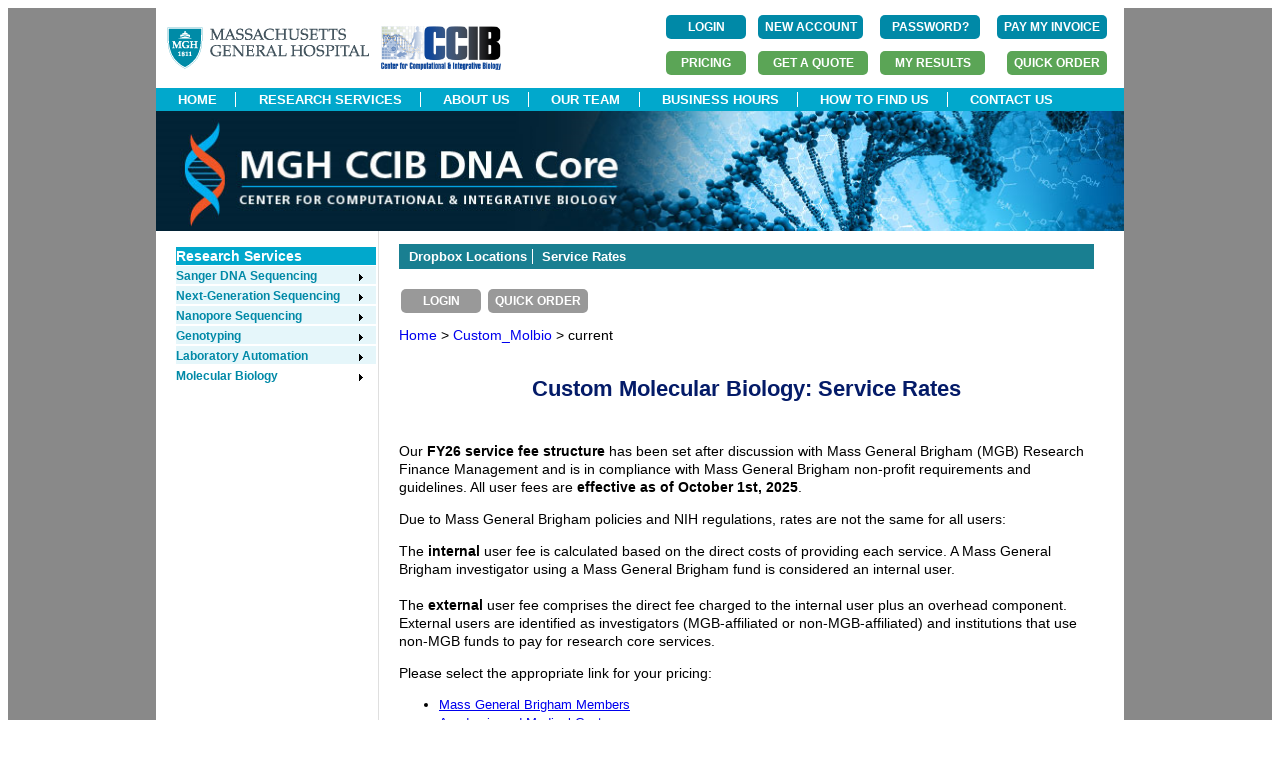

--- FILE ---
content_type: text/html;charset=ISO-8859-1
request_url: https://dnacore.mgh.harvard.edu/new-cgi-bin/site/pages/custom_molbio_pages/seq.rates.jsp;jsessionid=0CB56F029DE4EABF3B86B5145A8DC035
body_size: 21165
content:



<!doctype html>
<html>
<head>
<meta charset="utf-8">
<title>MGH DNA Core</title>
<script src="https://use.edgefonts.net/muli.js"></script>
<link href="/new-cgi-bin/site/styles/mghdnacore_v1.css;jsessionid=4B0554451EEAACCE505AE2333EEAF578.lims-worker1" rel="stylesheet" type="text/css">
<link rel="stylesheet" type="text/css" href="/new-cgi-bin/styles/custom-theme/jquery-ui-1.10.4.custom.css;jsessionid=4B0554451EEAACCE505AE2333EEAF578.lims-worker1" />
<script type="text/javascript" src="/new-cgi-bin/js/jquery-1.10.2.js;jsessionid=4B0554451EEAACCE505AE2333EEAF578.lims-worker1 "></script>
<script type="text/javascript" src="/new-cgi-bin/js/jquery-ui-1.10.4.custom.js;jsessionid=4B0554451EEAACCE505AE2333EEAF578.lims-worker1"></script>
<script type="text/javascript" src="/new-cgi-bin/js/dnacore.js;jsessionid=4B0554451EEAACCE505AE2333EEAF578.lims-worker1"></script>
<link href="/new-cgi-bin/site/styles/dnacore_seq.css;jsessionid=4B0554451EEAACCE505AE2333EEAF578.lims-worker1" rel="stylesheet" type="text/css">
<script type="text/javascript" src="/new-cgi-bin/js/jquery.bxslider.min.js;jsessionid=4B0554451EEAACCE505AE2333EEAF578.lims-worker1"></script>
<link href="/new-cgi-bin/site/styles/jquery.bxslider.css;jsessionid=4B0554451EEAACCE505AE2333EEAF578.lims-worker1" rel="stylesheet" />
<script type="text/xml">
</script>
<script type="text/javascript">
	function MM_openBrWindow(theURL,winName,features) { //v2.0
  	window.open(theURL,winName,features);
}
</script>


</head>


<body>
<div id="outer_container">
<div id="container">






<div id="fb-root"></div>
<script>(function(d, s, id) {
  var js, fjs = d.getElementsByTagName(s)[0];
  if (d.getElementById(id)) return;
  js = d.createElement(s); js.id = id;
  js.src = "//connect.facebook.net/en_US/sdk.js#xfbml=1&version=v2.5";
  fjs.parentNode.insertBefore(js, fjs);
}(document, 'script', 'facebook-jssdk'));


		
</script>
<div id = "header_top" style="height:80px;">
<div  style="float:left">
<br/>
  
<!--  
 --> 
        <div style="float:left; "> <a href="https://www.massgeneral.org/" >
       <img   src="/new-cgi-bin/site/images/mghlogo.gif;jsessionid=4B0554451EEAACCE505AE2333EEAF578.lims-worker1"  alt="MGH"  >
        </a>&nbsp;&nbsp;
        </div>

	
     <div style="float:left; ">  <a href="https://ccib.mgh.harvard.edu/" >
       <img   src="/new-cgi-bin/site/images/CCIB_fullcolor.jpg;jsessionid=4B0554451EEAACCE505AE2333EEAF578.lims-worker1"  alt="CCIB" width="120" height="44" >
        </a>
  </div> 

</div>




<div  style=" float:right;">


<table  >
  	<tr>
  	       <td style="padding:5px;text-align:left">
        
        <form id="login" name="login" action="/new-cgi-bin/site/pages/custom_molbio_pages/login.jsp;jsessionid=4B0554451EEAACCE505AE2333EEAF578.lims-worker1" method="post" enctype="multipart/form-data">
        <input type="submit" value="LOGIN" id="state2" name="state1" class="button" style="margin:0px;width:80px" align="right"/>

        </form>



        
        </td> 
         <td style="padding:5px">
           <form id="registerFirst" name="registerFirst" action="/new-cgi-bin/site/pages/custom_molbio_pages/registerFirst.jsp;jsessionid=4B0554451EEAACCE505AE2333EEAF578.lims-worker1" method="post" enctype="multipart/form-data">
        <input type="submit" value="NEW ACCOUNT" id="state2" name="state1" class="button" style="margin:0px;width:105px" align="right"/>

        </form>



      	</td>

    <!--  	<a style="font-size:12px;color:#01a8cc;font-family: 'Open Sans', sans-serif;" href="/new-cgi-bin/site/pages/custom_molbio_pages/registerFirst.jsp;jsessionid=4B0554451EEAACCE505AE2333EEAF578.lims-worker1" >Create New Account</a>
           	<a style="margin-left:10px;font-size:12px;color:#01a8cc;font-family: 'Open Sans', sans-serif;"" href="/new-cgi-bin/site/pages/custom_molbio_pages/forgot.jsp;jsessionid=4B0554451EEAACCE505AE2333EEAF578.lims-worker1" >Forgot Password?</a>
    -->     
  
    <td style="padding:5px">
           <form id="forgot" name="forgot" action="/new-cgi-bin/site/pages/custom_molbio_pages/forgot.jsp;jsessionid=4B0554451EEAACCE505AE2333EEAF578.lims-worker1" method="post" enctype="multipart/form-data">
        <input type="submit" value="PASSWORD?" id="state2" name="state1" class="button" style="margin:0px;width:100px" align="right"/>

        </form>



     </td>
        <td style="padding:5px">
          <form action="https://researchcores.partners.org/pay_with_credit_card" method="get" theme="simple">
          <input type="submit" value="PAY MY INVOICE" class="button" style="margin:0px;width:110px" align="center"/>

         </form>
        </td>

    
          
      </tr>
        <tr>
        <td style="padding:5px;text-align:right">
          <form action="/new-cgi-bin/site/pages/service_rates.jsp;jsessionid=4B0554451EEAACCE505AE2333EEAF578.lims-worker1" method="get" theme="simple">
          <input type="submit" value="PRICING" id="state2" name="state1" class="button_dark_green" style="margin:0px" align="center"/>

         </form>
        </td>

       <td style="padding:5px;text-align:right">        	
	      	<form id="submit_quote" name="submit_quote" action="/new-cgi-bin/site/pages/custom_molbio_pages/submit_quote.jsp;jsessionid=4B0554451EEAACCE505AE2333EEAF578.lims-worker1" method="post" enctype="multipart/form-data">
	      	<input type="submit" value="GET A QUOTE" id="state3a" name="state" class="button_dark_green" style="width:110px;margin:0px;font-weight:bold"/>

	        </form>


      
       </td>

     
        <td style="padding:5px;text-align:right">
		
		<form id="login" name="login" action="/new-cgi-bin/site/pages/custom_molbio_pages/login.jsp;jsessionid=4B0554451EEAACCE505AE2333EEAF578.lims-worker1" method="post" enctype="multipart/form-data">
		<input type="hidden" name="s" value="results" id="login_s"/>
        <input type="submit" value="MY RESULTS" id="state4" name="state1" class="button_dark_green" style="margin:0px;width:105px;" align="center"/>

        </form>



		
		</td>
        
        
		<td style="padding:5px;text-align:right">
		
		<form id="login" name="login" action="/new-cgi-bin/site/pages/custom_molbio_pages/login.jsp;jsessionid=4B0554451EEAACCE505AE2333EEAF578.lims-worker1" method="post" enctype="multipart/form-data">
		<input type="hidden" name="s" value="order" id="login_s"/>
        <input type="submit" value="QUICK ORDER" id="state4" name="state1" class="button_dark_green" style="margin:0px;width:100px;" align="center"/>

        </form>



		
		</td>
	</tr>

</table>




</div>
</div>
<div id = "header_nav_bar" width="968">
	<ul> 
		
		
			<li ><a href="/new-cgi-bin/site/pages/index.jsp;jsessionid=4B0554451EEAACCE505AE2333EEAF578.lims-worker1">HOME</a></li>
		
			
		
			<li><a href="/new-cgi-bin/site/pages/services.jsp;jsessionid=4B0554451EEAACCE505AE2333EEAF578.lims-worker1">RESEARCH SERVICES</a></li>
		
		
		
		
			<li><a href="/new-cgi-bin/site/pages/about.jsp;jsessionid=4B0554451EEAACCE505AE2333EEAF578.lims-worker1">ABOUT US</a></li>
		
			
		
			<li><a href="/new-cgi-bin/site/pages/our_team.jsp;jsessionid=4B0554451EEAACCE505AE2333EEAF578.lims-worker1">OUR TEAM</a></li>
		
		
		
		<li><a href="/new-cgi-bin/site/pages/business_hours.jsp;jsessionid=4B0554451EEAACCE505AE2333EEAF578.lims-worker1">BUSINESS HOURS</a></li>
		
		
		
		<li><a href="/new-cgi-bin/site/pages/how_to_find_us.jsp;jsessionid=4B0554451EEAACCE505AE2333EEAF578.lims-worker1">HOW TO FIND US</a></li>
		
		
		
		<li><a href="/new-cgi-bin/site/pages/contact_us.jsp;jsessionid=4B0554451EEAACCE505AE2333EEAF578.lims-worker1">CONTACT US</a></li>
		
    </ul>
</div>

<div id="logo">
    <img  name="main-banner" src="/new-cgi-bin/site/images/banner/main-banner.jpg;jsessionid=4B0554451EEAACCE505AE2333EEAF578.lims-worker1" width="968" height="120"  alt="Banner">
</div>

<!--<div id="top_nav_bar">
  <ul id="MenuBar">
    <li> <a href="/new-cgi-bin/site/pages/index.jsp;jsessionid=4B0554451EEAACCE505AE2333EEAF578.lims-worker1">Home</a></li>
    <li> <a href="/new-cgi-bin/site/pages/custom_molbio_pages/molbio_dropoff.jsp;jsessionid=4B0554451EEAACCE505AE2333EEAF578.lims-worker1">Drop-Off Locations</a>    </li>
    <li> <a href="/new-cgi-bin/site/pages/custom_molbio_pages/seq.rates.jsp;jsessionid=4B0554451EEAACCE505AE2333EEAF578.lims-worker1">Service Rates</a></li>
    <li><a href="/new-cgi-bin/site/pages/contact_us.jsp;jsessionid=4B0554451EEAACCE505AE2333EEAF578.lims-worker1">Contact Us</a> </li>
	
  </ul>
</div>
<div id="left_col">
	<br>
	
	
	<div>
	<form id="prelogin" name="prelogin" action="/new-cgi-bin/site/pages/custom_molbio_pages/prelogin.jsp;jsessionid=4B0554451EEAACCE505AE2333EEAF578.lims-worker1" method="post" enctype="multipart/form-data">
		<input type="submit" value="Online Ordering" id="state1b" name="state" class="button_disabled" style="width:180px;height:40px;font-size:15px;padding-top:10px"/>

	</form>



	</div>
	<div style="margin-top:-15px">
	<form id="prelogin" name="prelogin" action="/new-cgi-bin/site/pages/custom_molbio_pages/prelogin.jsp;jsessionid=4B0554451EEAACCE505AE2333EEAF578.lims-worker1" method="post" enctype="multipart/form-data">
		<input type="submit" value="OrderStatus" id="state2b" name="state" class="button_disabled" style="width:180px;height:40px;font-size:15px;padding-top:10px"/>

	</form>



	</div>
	
  	
	<br>

<script type="text/javascript">
// BeginOAWidget_Instance_2141544: #MenuBar
var MenuBar = new Spry.Widget.MenuBar2("#MenuBar", {
      widgetID: "MenuBar",
	  widgetClass: "MenuBar  MenuBarFixedLeft",
	  insertMenuBarBreak: true,
      mainMenuShowDelay: 100,
      mainMenuHideDelay: 200,
      subMenuShowDelay: 200,
      subMenuHideDelay: 200
      });
// EndOAWidget_Instance_2141544
</script> -->
<div id="left_col">
 
<div id="left_nav_bar">
		<ul class = "left_nav_bar_class_1">
   			<li><a href="#">Research Services</a></li>
   		</ul >





	<ul class = "left_nav_bar_class">

	<li class=my_green ><a href="/new-cgi-bin/site/pages/sequencing_main.jsp;jsessionid=4B0554451EEAACCE505AE2333EEAF578.lims-worker1" class = "arrow">Sanger DNA Sequencing</a>
    	<ul>
    		<li><a href="/new-cgi-bin/site/pages/sequencing_main.jsp;jsessionid=4B0554451EEAACCE505AE2333EEAF578.lims-worker1">Overview</a></li><br/>
      		<li><a href="/new-cgi-bin/site/pages/sequencing_main.jsp;jsessionid=4B0554451EEAACCE505AE2333EEAF578.lims-worker1#IndividualTubeSeq">Individual Tube Sequencing</a></li><br/>
      		<li><a href="/new-cgi-bin/site/pages/sequencing_main.jsp;jsessionid=4B0554451EEAACCE505AE2333EEAF578.lims-worker1#FullPlateSeq">96-Well Plate Sequencing</a></li><br/>
      		<li><a href="/new-cgi-bin/site/pages/sequencing_main.jsp;jsessionid=4B0554451EEAACCE505AE2333EEAF578.lims-worker1#DiffTemplateSeq">Difficult Template Sequencing</a></li><br/>
      		<li><a href="/new-cgi-bin/site/pages/sequencing_main.jsp;jsessionid=4B0554451EEAACCE505AE2333EEAF578.lims-worker1#LongReadSeq">Long Read Sanger Sequencing</a></li><br/>
			<li><a class = "arrow" href="/new-cgi-bin/site/pages/supporting_sequencing_main.jsp;jsessionid=4B0554451EEAACCE505AE2333EEAF578.lims-worker1">Supporting Sequencing Services</a><br/>
				<ul>
					<li><a href="/new-cgi-bin/site/pages/supporting_sequencing_main.jsp;jsessionid=4B0554451EEAACCE505AE2333EEAF578.lims-worker1">96-Well PCR Product Purification</a></li><br/>
    				<li><a href="/new-cgi-bin/site/pages/supporting_sequencing_main.jsp;jsessionid=4B0554451EEAACCE505AE2333EEAF578.lims-worker1">96-Well Plasmid DNA Preparation</a></li><br/>
    			</ul>
      		</li>
		</ul>
	</li>









  	<li class=my_green ><a class = "arrow" href="/new-cgi-bin/site/pages/next_generation_sequencing_main.jsp;jsessionid=4B0554451EEAACCE505AE2333EEAF578.lims-worker1">Next-Generation Sequencing</a>
		<ul>
		 	<li ><a href="/new-cgi-bin/site/pages/next_generation_sequencing_main.jsp;jsessionid=4B0554451EEAACCE505AE2333EEAF578.lims-worker1">Overview</a>    </li><br/>
		  	<li ><a href="/new-cgi-bin/site/pages/crispr_sequencing_main.jsp;jsessionid=4B0554451EEAACCE505AE2333EEAF578.lims-worker1">CRISPR Sequencing     </a></li>	<br/>
  			<li ><a href="/new-cgi-bin/site/pages/complete_plasmid_sequencing_main.jsp;jsessionid=4B0554451EEAACCE505AE2333EEAF578.lims-worker1">Complete Plasmid Sequencing</a></li><br/>
   			<li > <a href="/new-cgi-bin/site/pages/viral_genome_sequencing_main.jsp;jsessionid=4B0554451EEAACCE505AE2333EEAF578.lims-worker1">Viral Genome Sequencing</a></li>	<br/>	
    		<li > <a href="/new-cgi-bin/site/pages/complete_amplicon_sequencing_main.jsp;jsessionid=4B0554451EEAACCE505AE2333EEAF578.lims-worker1">Complete Amplicon Sequencing</a></li><br/>
   			<li > <a href="/new-cgi-bin/site/pages/16s_sequencing_main.jsp;jsessionid=4B0554451EEAACCE505AE2333EEAF578.lims-worker1">16S Sequencing</a></li>	<br/>	
   			<li > <a href="/new-cgi-bin/site/pages/library_sequencing_main.jsp;jsessionid=4B0554451EEAACCE505AE2333EEAF578.lims-worker1">Library Sequencing</a></li>	<br/>	
   		</ul>
   		</li>





	<li class=my_green ><a  class = "arrow" href="/new-cgi-bin/site/pages/nanopore_sequencing_main.jsp;jsessionid=4B0554451EEAACCE505AE2333EEAF578.lims-worker1">Nanopore Sequencing</a>
    	<ul>
    	   	<li><a href="/new-cgi-bin/site/pages/rapid_plasmid_sequencing_main.jsp;jsessionid=4B0554451EEAACCE505AE2333EEAF578.lims-worker1">Rapid Plasmid and Amplicon Sequencing</a></li><br/>
    	   	<li><a href="/new-cgi-bin/site/pages/aav_genome_sequencing_main.jsp;jsessionid=4B0554451EEAACCE505AE2333EEAF578.lims-worker1">AAV Genome Sequencing</a></li><br/>
    	</ul>
  	</li>





   	<li class=my_green ><a class = "arrow" href="/new-cgi-bin/site/pages/genotyping_main.jsp;jsessionid=4B0554451EEAACCE505AE2333EEAF578.lims-worker1">Genotyping</a>
 
     	<ul>
   			<li><a href="/new-cgi-bin/site/pages/genotyping_main.jsp;jsessionid=4B0554451EEAACCE505AE2333EEAF578.lims-worker1">Overview</a></li><br/>
       		<li><a href="/new-cgi-bin/site/pages/mouse_genotyping_main.jsp;jsessionid=4B0554451EEAACCE505AE2333EEAF578.lims-worker1">Mouse Genotyping</a></li><br/>
      		<li><a href="/new-cgi-bin/site/pages/MLPA_main.jsp;jsessionid=4B0554451EEAACCE505AE2333EEAF578.lims-worker1">DNA Fragment Analysis</a></li>
      	</ul>
  	</li>




  	<li class=my_green ><a  class = "arrow" href="/new-cgi-bin/site/pages/custom_automation_main.jsp;jsessionid=4B0554451EEAACCE505AE2333EEAF578.lims-worker1">Laboratory Automation</a>      
    	<ul>
    	   	<li><a href="/new-cgi-bin/site/pages/custom_automation_main.jsp;jsessionid=4B0554451EEAACCE505AE2333EEAF578.lims-worker1">Overview</a></li><br/>
      		<li><a href="/new-cgi-bin/site/pages/automation_pages/plasmid_prep.jsp;jsessionid=4B0554451EEAACCE505AE2333EEAF578.lims-worker1">96-Well Plasmid DNA Preparation</a></li><br/>
      		<li><a href="/new-cgi-bin/site/pages/automation_pages/cDNA_library_screening.jsp;jsessionid=4B0554451EEAACCE505AE2333EEAF578.lims-worker1">cDNA Library Screening</a></li><br/>
      		<li><a href="/new-cgi-bin/site/pages/automation_pages/custom_projects.jsp;jsessionid=4B0554451EEAACCE505AE2333EEAF578.lims-worker1">Custom Projects</a></li><br/>
    	</ul>
  	</li>



	

	<li class=green ><a  class = "arrow" href="/new-cgi-bin/site/pages/custom_molbio_main.jsp;jsessionid=4B0554451EEAACCE505AE2333EEAF578.lims-worker1">Molecular Biology</a>
    	<ul>
    	   	<li><a href="/new-cgi-bin/site/pages/custom_molbio_main.jsp;jsessionid=4B0554451EEAACCE505AE2333EEAF578.lims-worker1">Overview</a></li><br/>
      		<li><a href="/new-cgi-bin/site/pages/custom_molbio_main.jsp;jsessionid=4B0554451EEAACCE505AE2333EEAF578.lims-worker1">Custom Services</a></li>
    	</ul>
  	</li>
</ul>
</div>


</div>
<div id=center_col2>





<div id="fb-root"></div>
<script>(function(d, s, id) {
  var js, fjs = d.getElementsByTagName(s)[0];
  if (d.getElementById(id)) return;
  js = d.createElement(s); js.id = id;
  js.src = "//connect.facebook.net/en_US/sdk.js#xfbml=1&version=v2.5";
  fjs.parentNode.insertBefore(js, fjs);
}(document, 'script', 'facebook-jssdk'));
		
</script>
<div id="page_nav_bar">
<ul >
    <li><a href="/new-cgi-bin/site/pages/custom_molbio_pages/molbio_dropoff.jsp;jsessionid=4B0554451EEAACCE505AE2333EEAF578.lims-worker1">Dropbox Locations</a></li>
    <li><a href="/new-cgi-bin/site/pages/custom_molbio_pages/seq.rates.jsp;jsessionid=4B0554451EEAACCE505AE2333EEAF578.lims-worker1">Service Rates</a></li>
     
	
</ul>

<!--  <div style="height:60px"> -->
 

<table  >
	<tr>
         
        <td style="padding:0px;text-align:right">
        <form id="login" name="login" action="/new-cgi-bin/site/pages/custom_molbio_pages/login.jsp;jsessionid=4B0554451EEAACCE505AE2333EEAF578.lims-worker1" method="post" enctype="multipart/form-data">
        <input type="submit" value="LOGIN" id="state2" name="state1" class="button_grey" style="margin:0px" align="center"/>

        </form>



        
        </td>

		<td style="padding:5px;text-align:right">
		
		<form id="login" name="login" action="/new-cgi-bin/site/pages/custom_molbio_pages/login.jsp;jsessionid=4B0554451EEAACCE505AE2333EEAF578.lims-worker1" method="post" enctype="multipart/form-data">
		<input type="hidden" name="s" value="order" id="login_s"/>
        <input type="submit" value="QUICK ORDER" id="state4" name="state1" class="button_grey" style="margin:0px;width:100px;" align="center"/>

        </form>



		
		</td>
	</tr>
</table>




<!--  </div>-->
</div>
  	<script>
	function toogle() {
		var e = document.getElementById('order_forms');
		if(e.style.display == 'none') e.style.display = 'inline';
		else e.style.display = 'none';
	}
	</script>



<div class="left path" >
	<!-- display a short path margin-left:-15px; margin-right:-45px; -->


<a href="/new-cgi-bin/site/pages/index.jsp;jsessionid=4B0554451EEAACCE505AE2333EEAF578.lims-worker1" >Home</a> >

	
	
		<a href="/new-cgi-bin/site/pages/custom_molbio_main.jsp;jsessionid=4B0554451EEAACCE505AE2333EEAF578.lims-worker1" >
		Custom_Molbio
		</a>
		>


<!--


		<a href="/new-cgi-bin/site/pages/.jsp;jsessionid=4B0554451EEAACCE505AE2333EEAF578.lims-worker1" >
		lastPage</a>
		>

-->
current
</div>

<h5 align="center">&nbsp;</h5>
<h5 align="center">Custom Molecular Biology: Service Rates</h5>
<h5 align="center">&nbsp;</h5>
<p>Our <strong>FY26 service fee structure</strong> has been set  after discussion with Mass General Brigham (MGB) Research Finance Management and is in compliance  with Mass General Brigham non-profit requirements and guidelines. All user fees are <strong>effective as of October 1st, 2025</strong>. </p>
<p>Due to Mass General Brigham policies  and NIH regulations, rates are not the same for all users:</p>

<p>The <strong>internal</strong> user fee is calculated based on the direct costs of
providing each service. A Mass General Brigham investigator using a Mass General Brigham fund is considered
an internal user. 
<br /><br />
The <strong>external</strong> user fee comprises the direct fee charged to the internal user  plus an overhead component. External users are identified as investigators  (MGB-affiliated or non-MGB-affiliated) and institutions that use  non-MGB funds to pay for research core services. 
</p>
<p>Please select  the appropriate link for your pricing: </p>
<ul class="bullet_text">
  <li><a href="/new-cgi-bin/site/pages/custom_molbio_pages/seq.rates.partners.jsp;jsessionid=4B0554451EEAACCE505AE2333EEAF578.lims-worker1"><u>Mass General Brigham Members</u></a></li>
  <li><a href="/new-cgi-bin/site/pages/custom_molbio_pages/seq.rates.amc.jsp;jsessionid=4B0554451EEAACCE505AE2333EEAF578.lims-worker1"><u>Academic and Medical Centers</u></a></li>
  <li><a href="/new-cgi-bin/site/pages/custom_molbio_pages/seq.rates.fp.jsp;jsessionid=4B0554451EEAACCE505AE2333EEAF578.lims-worker1"><u>For-Profit Organizations</u></a></li>
</ul>
<p align="left">Please <a href="mailto:dnacore@mgh.harvard.edu"><strong>contact us</strong></a> if you need assistance in determining which  service costs may apply for your project. </p>
<p>&nbsp;</p>
<p>&nbsp;</p>
<p>&nbsp;</p>
<p>&nbsp;</p>
<p>&nbsp;</p>
<p>&nbsp;</p>
<p>&nbsp;</p>
<p>&nbsp;</p>
<p>&nbsp;</p>
</div>





<div id="fb-root"></div>
<script>(function(d, s, id) {
  var js, fjs = d.getElementsByTagName(s)[0];
  if (d.getElementById(id)) return;
  js = d.createElement(s); js.id = id;
  js.src = "//connect.facebook.net/en_US/sdk.js#xfbml=1&version=v2.5";
  fjs.parentNode.insertBefore(js, fjs);
}(document, 'script', 'facebook-jssdk'));


		
</script>

   <div id = "footer_dnacore">
   	<div id = "footer_dnacore_left">
   &copy;Copyright 2025 MGH CCIB DNA Core
   	</div>
<!--
	<div id = "footer_dnacore_right">
	   <a href="https://www.facebook.com/mghdnacore"> <img src="/new-cgi-bin/site/images/banner/facebook_blue.gif;jsessionid=4B0554451EEAACCE505AE2333EEAF578.lims-worker1" 
	   alt="Facebook" width="20" height="20">
	   </a>
	    <a href="https://www.twitter.com/MGH_DNA_Core"> <img src="/new-cgi-bin/site/images/banner/twitter_blue.gif;jsessionid=4B0554451EEAACCE505AE2333EEAF578.lims-worker1" 
	   alt="Twitter" width="20" height="20">
	   </a> 
	</div>
-->

</div>	 <!--footer_dnacore -->



</div>
</body>

</html>
